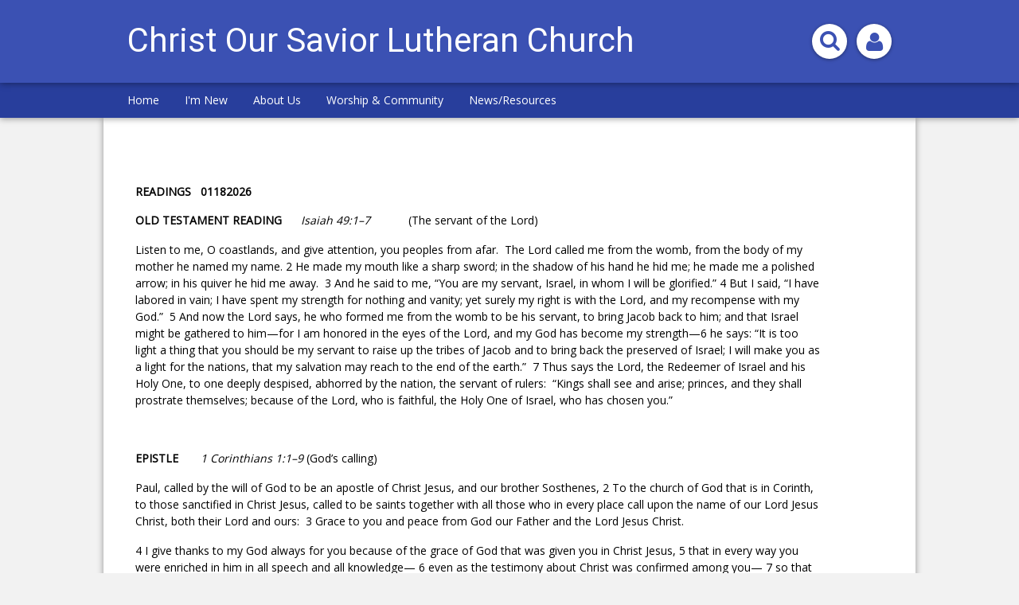

--- FILE ---
content_type: text/html; charset=utf-8
request_url: https://www.christoursaviorlouisburg.com/readings
body_size: 6064
content:
<!DOCTYPE html>
<html class="-unite-page">
<head>
<meta http-equiv="Content-Type" content="text/html; charset=UTF-8">
    <title>Readings | Christ Our Savior Lutheran Church</title>
          <script async src="https://www.googletagmanager.com/gtag/js?id=G-Y855PMPTVS"></script>
      <script>
        window.dataLayer = window.dataLayer || [];
        function gtag(){window.dataLayer.push(arguments);}
        gtag('js', new Date());

        gtag('config', 'G-Y855PMPTVS');
</script>      <link id="_unite_custom_fonts" href="//fonts.googleapis.com/css?family=Playfair+Display:400|Open+Sans:400|Roboto:400" rel="stylesheet" type="text/css">
<meta http-equiv="X-UA-Compatible" content="IE=Edge">
<meta name="csrf-param" content="authenticity_token">
<meta name="csrf-token" content="VT3LkzbdT1jsZNfz9Kd3ijLKdiM81IrYUjpRZMYcQyFUPFZSm59uv2KYShtvwqX1XhCIzLSXgpIVX6P-fJBKOQ">
<meta name="church_name" content="Christ Our Savior Lutheran Church">
<meta name="host" content="360unite.com">
<meta name="unite_url" content="https://christoursaviorlouisburg.360unite.com/">
<meta name="tenant" content="christoursaviorlouisburg">
<meta name="theme" content="material">
<meta name="members_url" content="https://christoursaviorlouisburg.church360.app/">
<meta name="church_management_system" content="Church 360˚ Members">
<meta name="env" content="production">
<meta name="document_id" content="82134">
<meta name="document_type" content="Page">
<meta name="description" content="">
<meta name="google_static_maps_key" content="AIzaSyAte_dyfyUaQThRVPDMebcXc0oOf7op-Hg">
<meta name="is_mobile" content="0">
<meta name="tenant_styles" content='[{"model":"Heading10","view":"div","title":"Heading 10","classes":"-unite-style-137224","type":"block"},{"model":"Heading1","view":"h1","title":"Heading 1","classes":"-unite-style-137226","type":"block"},{"model":"Heading2","view":"h2","title":"Heading 2","classes":"-unite-style-137227","type":"block"},{"model":"Heading3","view":"h3","title":"Heading 3","classes":"-unite-style-137228","type":"block"},{"model":"Heading4","view":"h4","title":"Heading 4","classes":"-unite-style-137229","type":"block"},{"model":"Heading5","view":"h5","title":"Heading 5","classes":"-unite-style-137230","type":"block"},{"model":"Heading6","view":"h6","title":"Heading 6","classes":"-unite-style-137231","type":"block"},{"model":"paragraph","view":"p","title":"Normal","classes":"-unite-style-137225","type":"block"},{"model":"Heading20","view":"span","title":"Heading 20","classes":"-unite-style-137725","type":"inline"},{"model":"Heading21","view":"span","title":"Heading 21","classes":"-unite-style-137726","type":"inline"}]'>
<meta name="font_load" content="186">        <link rel="stylesheet" href="/assets/common-7a42401549b1a3cc85942d78fb772cf734811250e253497c4945765e91e01ffc.css">
        <link rel="stylesheet" href="/assets/print-dd4ff65086c8c6049c0a4ceb8b66eaa9ed6697beff160189ce224dd9aabeded4.css" media="print">
        <link rel="stylesheet" href="/assets/cke-50a1feac8a4f11f19fea2d2ef9c21802bf27d8221b5824c522e25a50ec614908.css">
        <link href="//netdna.bootstrapcdn.com/font-awesome/4.2.0/css/font-awesome.min.css" rel="stylesheet">
        <style id="_unite_custom_styles">    .-unite-style-137224, .ck.ck-dropdown .ck-list .ck.ck-button.ck-button_with-text.-unite-style-137224 { /* Heading 10 */
      color: rgb(0, 53, 186);
font-size: 1.6em;
font-family: Playfair Display, serif;
margin-top: 0.5em;
margin-right: 0px;
margin-left: 0px;
margin-bottom: 0px;
border-width: 0px 0px 0px 0px;
border-color: rgb(0, 53, 186) rgb(0, 53, 186) rgb(0, 53, 186) rgb(0, 53, 186);
border-style: dotted dotted dotted dotted;
    }
    .-unite-style-137226, .ck.ck-dropdown .ck-list .ck.ck-button.ck-button_with-text.-unite-style-137226, h1 { /* Heading 1 */
      color: rgb(0, 0, 0);
font-size: 2em;
font-family: Open Sans, sans-serif;
margin-top: 1em;
margin-right: 0;
margin-left: 0;
margin-bottom: 0.25em;
    }
    .-unite-style-137227, .ck.ck-dropdown .ck-list .ck.ck-button.ck-button_with-text.-unite-style-137227, h2 { /* Heading 2 */
      color: rgb(103, 58, 183);
font-size: 1.66em;
font-family: Open Sans, sans-serif;
margin-top: 1em;
margin-right: 0;
margin-left: 0;
margin-bottom: 0.25em;
    }
    .-unite-style-137228, .ck.ck-dropdown .ck-list .ck.ck-button.ck-button_with-text.-unite-style-137228, h3 { /* Heading 3 */
      color: rgb(0, 0, 0);
font-size: 1.35em;
font-family: Open Sans, sans-serif;
margin-top: 1em;
margin-right: 0;
margin-left: 0;
margin-bottom: 0.25em;
    }
    .-unite-style-137229, .ck.ck-dropdown .ck-list .ck.ck-button.ck-button_with-text.-unite-style-137229, h4 { /* Heading 4 */
      color: rgb(0, 0, 0);
font-size: 1.15em;
font-family: Open Sans, sans-serif;
margin-top: 1em;
margin-right: 0;
margin-left: 0;
margin-bottom: 0.25em;
    }
    .-unite-style-137230, .ck.ck-dropdown .ck-list .ck.ck-button.ck-button_with-text.-unite-style-137230, h5 { /* Heading 5 */
      color: rgb(0, 0, 0);
font-size: 1em;
font-family: Open Sans, sans-serif;
margin-top: 1em;
margin-right: 0;
margin-left: 0;
margin-bottom: 0.25em;
    }
    .-unite-style-137231, .ck.ck-dropdown .ck-list .ck.ck-button.ck-button_with-text.-unite-style-137231, h6 { /* Heading 6 */
      color: rgb(0, 0, 0);
font-size: 0.8em;
font-family: Open Sans, sans-serif;
margin-top: 1em;
margin-right: 0;
margin-left: 0;
margin-bottom: 0.25em;
    }
    .-unite-style-137225, .ck.ck-dropdown .ck-list .ck.ck-button.ck-button_with-text.-unite-style-137225, p, body { /* Normal */
      color: rgb(0,0,0);
font-size: 1em;
font-family: Open Sans, sans-serif;
    }
    .-unite-style-137725, .ck.ck-dropdown .ck-list .ck.ck-button.ck-button_with-text.-unite-style-137725 { /* Heading 20 */
      color: rgb(18, 54, 138);
font-size: 1.35em;
font-weight: 700;
    }
    .-unite-style-137726, .ck.ck-dropdown .ck-list .ck.ck-button.ck-button_with-text.-unite-style-137726 { /* Heading 21 */
      color: rgb(49, 44, 122);
font-size: 2.8em;
font-style: italic;
font-weight: 700;
    }
</style>
<script>
//<![CDATA[
window.palette = ["#9ad64b","#51c9c9","#3b8cff","#c56bff","#ff5252","#ffa73b","#f5d556","#c0c0c0","#65af06","#03a3a3","#1d67cf","#9848cf","#e32626","#f08a0e","#e5b800","#8d8d8d"];
//]]>
</script><script>
//<![CDATA[
    window.colorsByCalendar = {"92234":8,"92235":0,"92236":8,"92237":8,"92238":null,"92239":null,"92240":null,"92241":null,"92242":null,"94549":null,"95273":null}

//]]>
</script><script>
//<![CDATA[
      (function() {
        if(window === window.parent) return;
        if(window['😈']) {
          for(var key in window) {
            if(window['😈'].indexOf(key) === -1) {
              delete window[key];
            }
          }
        } else {
          window['😈'] = [];
          for(var key in window) {
            window['😈'].push(key);
          }
        }
      })();

//]]>
</script>    <script type="text/javascript" src="https://code.jquery.com/jquery-3.7.1.min.js"></script>
    <script type="text/javascript" src="https://code.jquery.com/jquery-migrate-3.4.1.min.js"></script>

    <style type="text/css">
    blockquote {
        background-color: rgb(255, 248, 225);
        border-left: 3px solid rgb(255, 224, 130);
    }

    #header-wrapper,
    #menu-bar,
    #menu-bar-wrap {
        background-color: rgb(59, 81, 179);
        font-family: Roboto;
    }
    #menu-bar {
        border-bottom: 3px solid rgb(40, 62, 156)
    }
    .nav_icon_wrap .icon,
    #search_box .icon {
        color: rgb(59, 81, 179);
    }

    #page_sidebar {
        background-color: rgb(255, 248, 225);
        border-bottom: 1px solid rgb(255, 224, 130);
        border-left: 1px solid rgb(255, 224, 130);
        border-top: 1px solid rgb(255, 224, 130);
    }
    .comment.announcement > .comment-container {
        background-color: rgb(255, 248, 225);
        border: 1px solid rgb(255, 224, 130);
    }

    #side-nav {
        background-color: rgb(40, 62, 156);
        border-top: 50px solid rgb(59, 81, 179);
    }

    #navigation {
        background-color: rgb(40, 62, 156);
    }
    #nav-links #menu .menu-item .sub-menu {
        background-color: rgb(40, 62, 156);
    }

    a,
    a:link,
    #footer a.-unite-social-link i {
      color: rgb(59, 81, 179);
    }
    :visited,
    :visited:hover {
      color: rgb(40, 62, 156);
    }

    .add-cell-button i,
    .cell-row-button i { color: rgb(40, 62, 156); }
    .add-cell-button i:hover,
    .cell-row-button i:hover { color: rgba(40, 62, 156, 0.6); }

    </style>
    <link href="/themes/material/stylesheets/theme.css" media="screen" rel="stylesheet" type="text/css">
    <meta name="viewport" content="width=device-width, initial-scale=1">
</head>
<body>

<div id="side-nav">
    <div id="side-nav-menu-icon"></div>
</div>

<div id="menu-bar">
    <div id="menu-bar-wrap">
        <div id="mobile-menu"></div>
        <div class="branding">
                <h1 id="church_name">Christ Our Savior Lutheran Church</h1>
        </div>
        <div id="mobile-top"></div>
    </div>
</div>

<div id="wrapper">

    <div id="header-wrapper"><div id="header">
        <div id="header-content">
            <div class="branding">
                    Christ Our Savior Lutheran Church
            </div>
            <div id="header-buttons" class="button-wrap">
                <div id="user-box-icon-wrap">
                    <div class="nav_icon_wrap">
                        <div id="user-box-icon" class="icon icon-user fa fa-user"></div>
                    </div>
                    <div id="current_user_wrapper">
                        <div id="current_user">
                            <div class="-unite-current-user">
  <span class="-unite-link-to-signin"><a href="https://christoursaviorlouisburg.360unite.com/users/sign_in">Sign in</a></span>
</div>

                        </div>
                    </div>
                </div>
                <div id="search_box">
                    <form class="-unite-search-box" target="_parent" action="/search" accept-charset="UTF-8" method="get"><input type="search" name="q" id="search" placeholder="search this site..."></form>
                    <div id="search-box-icon-wrap" class="nav_icon_wrap"><div id="search-box-icon" class="icon icon-search fa fa-search"></div></div>
                </div>
            </div>
            <div class="clearfix"></div>
        </div>
    </div></div>

    <div id="navigation">
        <div id="nav-links">
                <ol id="menu">
                    <li class="menu-item ">
                    <span class="menu-item-wrapper"><a href="/home">Home</a></span>
                    </li>
                    <li class="menu-item ">
                    <span class="menu-item-wrapper menu-item-category">I'm New</span>
                        <ol class="sub-menu ">
                            <li class="sub-menu-items"><span class="menu-item-wrapper"><a href="/welcome">Welcome</a></span></li>
                            <li class="sub-menu-items"><span class="menu-item-wrapper"><a href="/worship">Worship Times</a></span></li>
                            <li class="sub-menu-items"><span class="menu-item-wrapper"><a href="/directions">Directions</a></span></li>
                        </ol>
                    </li>
                    <li class="menu-item ">
                    <span class="menu-item-wrapper menu-item-category">About Us</span>
                        <ol class="sub-menu ">
                            <li class="sub-menu-items"><span class="menu-item-wrapper"><a href="/believe">What We Believe</a></span></li>
                            <li class="sub-menu-items"><span class="menu-item-wrapper"><a href="/our-ministries">Our Ministries</a></span></li>
                            <li class="sub-menu-items"><span class="menu-item-wrapper"><a href="/contact">Contact Us</a></span></li>
                        </ol>
                    </li>
                    <li class="menu-item ">
                    <span class="menu-item-wrapper"><a href="/worship-community">Worship &amp; Community</a></span>
                    </li>
                    <li class="menu-item ">
                    <span class="menu-item-wrapper menu-item-category">News/Resources</span>
                        <ol class="sub-menu ">
                            <li class="sub-menu-items"><span class="menu-item-wrapper"><a href="/calendar">Calendar</a></span></li>
                            <li class="sub-menu-items"><span class="menu-item-wrapper"><a href="/service-schedule">Server Schedule</a></span></li>
                            <li class="sub-menu-items"><span class="menu-item-wrapper"><a href="/newsletters">Newsletters</a></span></li>
                            <li class="sub-menu-items"><span class="menu-item-wrapper"><a href="/announcements">Announcements</a></span></li>
                            <li class="sub-menu-items"><span class="menu-item-wrapper menu-item-current">Readings</span></li>
                            <li class="sub-menu-items"><span class="menu-item-wrapper"><a href="/this-sundays-8-00-am-service">This Sunday's 8:00 AM Service</a></span></li>
                            <li class="sub-menu-items"><span class="menu-item-wrapper"><a href="/devotions-by-pastor-andy">Devotions by Pastor Andy</a></span></li>
                        </ol>
                    </li>
                </ol>
        </div>
    </div>

    <div id="body_wrapper">

        <div id="body_container">

            <div class="flash-container">
<div class="alert alert-success" id="flash_success" style="display:none;"> <a class="close" data-dismiss="alert" href="#">×</a>
</div>
<div class="alert alert-warning" id="flash_warning" style="display:none;"> <a class="close" data-dismiss="alert" href="#">×</a>
</div>
<div class="alert alert-error" id="flash_error" style="display:none;"> <a class="close" data-dismiss="alert" href="#">×</a>
</div>
</div>

            <div id="body">
                    
                    <div id="document" data-document-type="page" data-document-id="82134" data-group-owned="false">
          <div id="row_0" class="-unite-row">
  <div class="cell cell-1 cell-column-width-12 -unite-column " id="cell_0_0" data-column="0" data-row="0" data-cell="1240123">
  <div class="cell-padding">
    
  </div>
</div>

</div>

<div id="row_1" class="-unite-row">
  <div class="cell cell-1 cell-column-width-11 -unite-column " id="cell_1_0" data-column="0" data-row="1" data-cell="1476777">
  <div class="cell-padding">
    <p><strong>READINGS   01182026</strong></p>
<p><strong>OLD TESTAMENT READING</strong>      <i>Isaiah 49:1–7</i>            (The servant of the Lord)</p>
<p>Listen to me, O coastlands, and give attention, you peoples from afar.  The Lord called me from the womb, from the body of my mother he named my name. 2 He made my mouth like a sharp sword; in the shadow of his hand he hid me; he made me a polished arrow; in his quiver he hid me away.  3 And he said to me, “You are my servant, Israel, in whom I will be glorified.” 4 But I said, “I have labored in vain; I have spent my strength for nothing and vanity; yet surely my right is with the Lord, and my recompense with my God.”  5 And now the Lord says, he who formed me from the womb to be his servant, to bring Jacob back to him; and that Israel might be gathered to him—for I am honored in the eyes of the Lord, and my God has become my strength—6 he says: “It is too light a thing that you should be my servant to raise up the tribes of Jacob and to bring back the preserved of Israel; I will make you as a light for the nations, that my salvation may reach to the end of the earth.”  7 Thus says the Lord, the Redeemer of Israel and his Holy One, to one deeply despised, abhorred by the nation, the servant of rulers:  “Kings shall see and arise; princes, and they shall prostrate themselves; because of the Lord, who is faithful, the Holy One of Israel, who has chosen you.”</p>
<p> </p>
<p><strong>EPISTLE</strong>       <i>1 Corinthians 1:1–9</i> (God’s calling)</p>
<p>Paul, called by the will of God to be an apostle of Christ Jesus, and our brother Sosthenes, 2 To the church of God that is in Corinth, to those sanctified in Christ Jesus, called to be saints together with all those who in every place call upon the name of our Lord Jesus Christ, both their Lord and ours:  3 Grace to you and peace from God our Father and the Lord Jesus Christ.</p>
<p>4 I give thanks to my God always for you because of the grace of God that was given you in Christ Jesus, 5 that in every way you were enriched in him in all speech and all knowledge— 6 even as the testimony about Christ was confirmed among you— 7 so that you are not lacking in any gift, as you wait for the revealing of our Lord Jesus Christ, 8 who will sustain you to the end, guiltless in the day of our Lord Jesus Christ. 9 God is faithful, by whom you were called into the fellowship of his Son, Jesus Christ our Lord.</p>
<p> </p>
<p> </p>
<p style="text-align:center;"> </p>
  </div>
</div>

<div class="cell cell-2 cell-column-width-1 -unite-column " id="cell_1_1" data-column="1" data-row="1" data-cell="1547202">
  <div class="cell-padding">
    
  </div>
</div>

</div>


</div>

    <div id="help_widget" class="-unite-admin-view help">
      <i class="help-icon icon fa fa-info"></i>
      <div class="help-popover popover top">
        <div class="arrow"></div>
        <h3 class="popover-title">
          <span>Pages</span>
        </h3>
        <div id="help_content" class="popover-content">
          <div id="help_search" class="help-search">
            <input id="help_search_field" type="text" placeholder="Search help articles">
            <div id="help_search_results"></div>
            <div class="columns">
              <div class="column1"></div>
              <div class="column2"><a href="#help_feedback" role="tab" tabindex="-1"><i class="icon fa fa-comment-o"></i> Send us a Message</a></div>
            </div>
          </div>
          <div id="help_feedback" class="help-feedback hidden">
            <p id="feedback_response"></p>
            <input type="text" id="feedback_subject" placeholder="Subject" required>
            <div>
              <label for="feedback_message">What information should we know?</label>
            </div>
            <textarea id="feedback_message" placeholder="Please provide as much detail as possible"></textarea>
            <div class="feedback-group">
              <label for="feedback_priority">
                Priority <select name="feedback_priority" id="feedback_priority">
                  <option value="low">Low</option>
                  <option selected value="normal">Normal</option>
                  <option value="high">High</option>
                  <option value="urgent">Urgent</option>
                </select>
              </label>
              <button id="send_feedback_button" class="btn btn-primary btn-small">Send</button>
            </div>
            <div class="help-phone-number">
              Or call us at <em>(800) 346-6120</em>
            </div>

            <div class="columns">
              <div class="column1"></div>
              <div class="column2"><a href="#help_search" role="tab" tabindex="-1"><i class="icon fa fa-angle-left"></i> Back</a></div>
            </div>
          </div>
          <div id="help_shortcuts" class="help-shortcuts hidden">
            !todo: Keyboard shortcuts go here
            <div class="columns">
              <div class="column1"><a href="#help_search" role="tab" tabindex="-1"><i class="icon fa fa-angle-left"></i> Back</a></div>
              <div class="column2"><a href="#help_feedback" role="tab" tabindex="-1"><i class="icon fa fa-comment-o"></i> Send us a Message</a></div>
            </div>
          </div>
          <div id="help_article" class="help-article hidden">
            <div id="help_article_content">
            </div>
            <div class="columns">
              <div class="column1"><a href="#help_search" role="tab" tabindex="-1"><i class="icon fa fa-angle-left"></i> Back</a></div>
              <div class="column2"><a href="#help_feedback" role="tab" tabindex="-1"><i class="icon fa fa-comment-o"></i> Send us a Message</a></div>
            </div>
          </div>
        </div>
      </div>
    </div>


            </div>

        </div>

    </div>

</div>

<div id="footer_wrapper">
    <div id="footer">
        <div id="footer-left">
                <ul>
                    <li>
                        <span class="icon icon-globe"></span>
                        <a href="https://maps.google.com/maps?q=5+S+8th+Street%0ALouisburg%2C+KS++66053" target="_blank">5 S 8th Street
Louisburg, KS  66053</a>
                    </li>
                    <li>
<span class="icon icon-envelope"></span><a href="mailto:office@christoursaviorlouisburg.com">office@christoursaviorlouisburg.com</a>
</li>
                    <li>
<span class="icon icon-mobile-phone"></span>913-837-4502</li>
                </ul>
        </div>
        <div id="footer-right">
              <ul>
                <li>© 2026 Christ Our Savior Lutheran Church
                </li>
<li>
              </ul>
        </div>
        <div class="clearfix"></div>
    </div>
</div>

<script src="/assets/common-b9074fc9ad1420e4099f2d3e87f6c3b1cfe4b23bb4af655a690ea8e82f64cb74.js"></script><script src="/assets/edit_mode-469f81db0311df4bb6b478b220db857007c6810f0957ceaffa1c58cd50b1b953.js"></script><script src="/assets/cke-8b58838ac3cf513f2de824cc9705ddf81c604c22e2a2b4d6a2c6fdd0f3781a0b.js"></script><script>
//<![CDATA[
$(function() {});
//]]>
</script>
<script src="/themes/material/javascripts/theme.js" type="text/javascript" charset="utf-8"></script>

</body>
</html>
